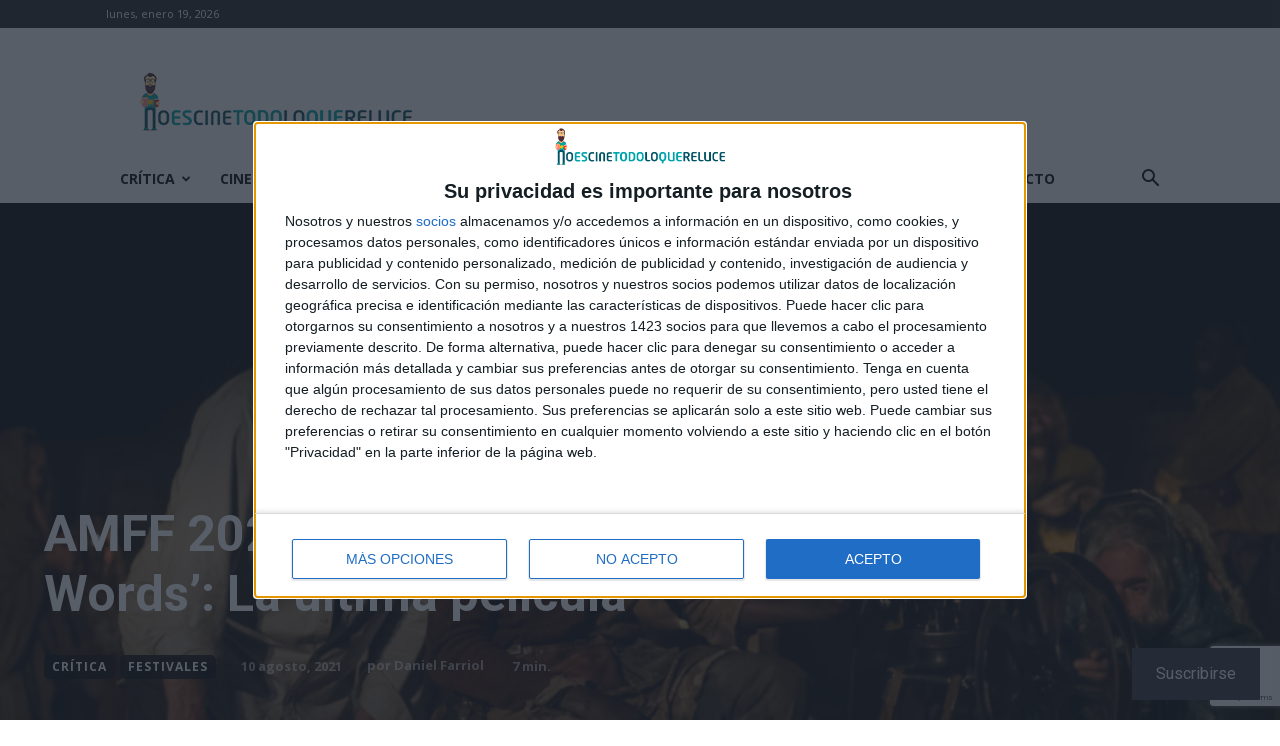

--- FILE ---
content_type: text/html; charset=utf-8
request_url: https://www.google.com/recaptcha/api2/anchor?ar=1&k=6LfXwoEUAAAAAHLlbOYKaXk4Kf_mJN7olD-RUwGK&co=aHR0cHM6Ly9ub2VzY2luZXRvZG9sb3F1ZXJlbHVjZS5jb206NDQz&hl=en&v=PoyoqOPhxBO7pBk68S4YbpHZ&size=invisible&anchor-ms=20000&execute-ms=30000&cb=xzse32q8n60e
body_size: 48851
content:
<!DOCTYPE HTML><html dir="ltr" lang="en"><head><meta http-equiv="Content-Type" content="text/html; charset=UTF-8">
<meta http-equiv="X-UA-Compatible" content="IE=edge">
<title>reCAPTCHA</title>
<style type="text/css">
/* cyrillic-ext */
@font-face {
  font-family: 'Roboto';
  font-style: normal;
  font-weight: 400;
  font-stretch: 100%;
  src: url(//fonts.gstatic.com/s/roboto/v48/KFO7CnqEu92Fr1ME7kSn66aGLdTylUAMa3GUBHMdazTgWw.woff2) format('woff2');
  unicode-range: U+0460-052F, U+1C80-1C8A, U+20B4, U+2DE0-2DFF, U+A640-A69F, U+FE2E-FE2F;
}
/* cyrillic */
@font-face {
  font-family: 'Roboto';
  font-style: normal;
  font-weight: 400;
  font-stretch: 100%;
  src: url(//fonts.gstatic.com/s/roboto/v48/KFO7CnqEu92Fr1ME7kSn66aGLdTylUAMa3iUBHMdazTgWw.woff2) format('woff2');
  unicode-range: U+0301, U+0400-045F, U+0490-0491, U+04B0-04B1, U+2116;
}
/* greek-ext */
@font-face {
  font-family: 'Roboto';
  font-style: normal;
  font-weight: 400;
  font-stretch: 100%;
  src: url(//fonts.gstatic.com/s/roboto/v48/KFO7CnqEu92Fr1ME7kSn66aGLdTylUAMa3CUBHMdazTgWw.woff2) format('woff2');
  unicode-range: U+1F00-1FFF;
}
/* greek */
@font-face {
  font-family: 'Roboto';
  font-style: normal;
  font-weight: 400;
  font-stretch: 100%;
  src: url(//fonts.gstatic.com/s/roboto/v48/KFO7CnqEu92Fr1ME7kSn66aGLdTylUAMa3-UBHMdazTgWw.woff2) format('woff2');
  unicode-range: U+0370-0377, U+037A-037F, U+0384-038A, U+038C, U+038E-03A1, U+03A3-03FF;
}
/* math */
@font-face {
  font-family: 'Roboto';
  font-style: normal;
  font-weight: 400;
  font-stretch: 100%;
  src: url(//fonts.gstatic.com/s/roboto/v48/KFO7CnqEu92Fr1ME7kSn66aGLdTylUAMawCUBHMdazTgWw.woff2) format('woff2');
  unicode-range: U+0302-0303, U+0305, U+0307-0308, U+0310, U+0312, U+0315, U+031A, U+0326-0327, U+032C, U+032F-0330, U+0332-0333, U+0338, U+033A, U+0346, U+034D, U+0391-03A1, U+03A3-03A9, U+03B1-03C9, U+03D1, U+03D5-03D6, U+03F0-03F1, U+03F4-03F5, U+2016-2017, U+2034-2038, U+203C, U+2040, U+2043, U+2047, U+2050, U+2057, U+205F, U+2070-2071, U+2074-208E, U+2090-209C, U+20D0-20DC, U+20E1, U+20E5-20EF, U+2100-2112, U+2114-2115, U+2117-2121, U+2123-214F, U+2190, U+2192, U+2194-21AE, U+21B0-21E5, U+21F1-21F2, U+21F4-2211, U+2213-2214, U+2216-22FF, U+2308-230B, U+2310, U+2319, U+231C-2321, U+2336-237A, U+237C, U+2395, U+239B-23B7, U+23D0, U+23DC-23E1, U+2474-2475, U+25AF, U+25B3, U+25B7, U+25BD, U+25C1, U+25CA, U+25CC, U+25FB, U+266D-266F, U+27C0-27FF, U+2900-2AFF, U+2B0E-2B11, U+2B30-2B4C, U+2BFE, U+3030, U+FF5B, U+FF5D, U+1D400-1D7FF, U+1EE00-1EEFF;
}
/* symbols */
@font-face {
  font-family: 'Roboto';
  font-style: normal;
  font-weight: 400;
  font-stretch: 100%;
  src: url(//fonts.gstatic.com/s/roboto/v48/KFO7CnqEu92Fr1ME7kSn66aGLdTylUAMaxKUBHMdazTgWw.woff2) format('woff2');
  unicode-range: U+0001-000C, U+000E-001F, U+007F-009F, U+20DD-20E0, U+20E2-20E4, U+2150-218F, U+2190, U+2192, U+2194-2199, U+21AF, U+21E6-21F0, U+21F3, U+2218-2219, U+2299, U+22C4-22C6, U+2300-243F, U+2440-244A, U+2460-24FF, U+25A0-27BF, U+2800-28FF, U+2921-2922, U+2981, U+29BF, U+29EB, U+2B00-2BFF, U+4DC0-4DFF, U+FFF9-FFFB, U+10140-1018E, U+10190-1019C, U+101A0, U+101D0-101FD, U+102E0-102FB, U+10E60-10E7E, U+1D2C0-1D2D3, U+1D2E0-1D37F, U+1F000-1F0FF, U+1F100-1F1AD, U+1F1E6-1F1FF, U+1F30D-1F30F, U+1F315, U+1F31C, U+1F31E, U+1F320-1F32C, U+1F336, U+1F378, U+1F37D, U+1F382, U+1F393-1F39F, U+1F3A7-1F3A8, U+1F3AC-1F3AF, U+1F3C2, U+1F3C4-1F3C6, U+1F3CA-1F3CE, U+1F3D4-1F3E0, U+1F3ED, U+1F3F1-1F3F3, U+1F3F5-1F3F7, U+1F408, U+1F415, U+1F41F, U+1F426, U+1F43F, U+1F441-1F442, U+1F444, U+1F446-1F449, U+1F44C-1F44E, U+1F453, U+1F46A, U+1F47D, U+1F4A3, U+1F4B0, U+1F4B3, U+1F4B9, U+1F4BB, U+1F4BF, U+1F4C8-1F4CB, U+1F4D6, U+1F4DA, U+1F4DF, U+1F4E3-1F4E6, U+1F4EA-1F4ED, U+1F4F7, U+1F4F9-1F4FB, U+1F4FD-1F4FE, U+1F503, U+1F507-1F50B, U+1F50D, U+1F512-1F513, U+1F53E-1F54A, U+1F54F-1F5FA, U+1F610, U+1F650-1F67F, U+1F687, U+1F68D, U+1F691, U+1F694, U+1F698, U+1F6AD, U+1F6B2, U+1F6B9-1F6BA, U+1F6BC, U+1F6C6-1F6CF, U+1F6D3-1F6D7, U+1F6E0-1F6EA, U+1F6F0-1F6F3, U+1F6F7-1F6FC, U+1F700-1F7FF, U+1F800-1F80B, U+1F810-1F847, U+1F850-1F859, U+1F860-1F887, U+1F890-1F8AD, U+1F8B0-1F8BB, U+1F8C0-1F8C1, U+1F900-1F90B, U+1F93B, U+1F946, U+1F984, U+1F996, U+1F9E9, U+1FA00-1FA6F, U+1FA70-1FA7C, U+1FA80-1FA89, U+1FA8F-1FAC6, U+1FACE-1FADC, U+1FADF-1FAE9, U+1FAF0-1FAF8, U+1FB00-1FBFF;
}
/* vietnamese */
@font-face {
  font-family: 'Roboto';
  font-style: normal;
  font-weight: 400;
  font-stretch: 100%;
  src: url(//fonts.gstatic.com/s/roboto/v48/KFO7CnqEu92Fr1ME7kSn66aGLdTylUAMa3OUBHMdazTgWw.woff2) format('woff2');
  unicode-range: U+0102-0103, U+0110-0111, U+0128-0129, U+0168-0169, U+01A0-01A1, U+01AF-01B0, U+0300-0301, U+0303-0304, U+0308-0309, U+0323, U+0329, U+1EA0-1EF9, U+20AB;
}
/* latin-ext */
@font-face {
  font-family: 'Roboto';
  font-style: normal;
  font-weight: 400;
  font-stretch: 100%;
  src: url(//fonts.gstatic.com/s/roboto/v48/KFO7CnqEu92Fr1ME7kSn66aGLdTylUAMa3KUBHMdazTgWw.woff2) format('woff2');
  unicode-range: U+0100-02BA, U+02BD-02C5, U+02C7-02CC, U+02CE-02D7, U+02DD-02FF, U+0304, U+0308, U+0329, U+1D00-1DBF, U+1E00-1E9F, U+1EF2-1EFF, U+2020, U+20A0-20AB, U+20AD-20C0, U+2113, U+2C60-2C7F, U+A720-A7FF;
}
/* latin */
@font-face {
  font-family: 'Roboto';
  font-style: normal;
  font-weight: 400;
  font-stretch: 100%;
  src: url(//fonts.gstatic.com/s/roboto/v48/KFO7CnqEu92Fr1ME7kSn66aGLdTylUAMa3yUBHMdazQ.woff2) format('woff2');
  unicode-range: U+0000-00FF, U+0131, U+0152-0153, U+02BB-02BC, U+02C6, U+02DA, U+02DC, U+0304, U+0308, U+0329, U+2000-206F, U+20AC, U+2122, U+2191, U+2193, U+2212, U+2215, U+FEFF, U+FFFD;
}
/* cyrillic-ext */
@font-face {
  font-family: 'Roboto';
  font-style: normal;
  font-weight: 500;
  font-stretch: 100%;
  src: url(//fonts.gstatic.com/s/roboto/v48/KFO7CnqEu92Fr1ME7kSn66aGLdTylUAMa3GUBHMdazTgWw.woff2) format('woff2');
  unicode-range: U+0460-052F, U+1C80-1C8A, U+20B4, U+2DE0-2DFF, U+A640-A69F, U+FE2E-FE2F;
}
/* cyrillic */
@font-face {
  font-family: 'Roboto';
  font-style: normal;
  font-weight: 500;
  font-stretch: 100%;
  src: url(//fonts.gstatic.com/s/roboto/v48/KFO7CnqEu92Fr1ME7kSn66aGLdTylUAMa3iUBHMdazTgWw.woff2) format('woff2');
  unicode-range: U+0301, U+0400-045F, U+0490-0491, U+04B0-04B1, U+2116;
}
/* greek-ext */
@font-face {
  font-family: 'Roboto';
  font-style: normal;
  font-weight: 500;
  font-stretch: 100%;
  src: url(//fonts.gstatic.com/s/roboto/v48/KFO7CnqEu92Fr1ME7kSn66aGLdTylUAMa3CUBHMdazTgWw.woff2) format('woff2');
  unicode-range: U+1F00-1FFF;
}
/* greek */
@font-face {
  font-family: 'Roboto';
  font-style: normal;
  font-weight: 500;
  font-stretch: 100%;
  src: url(//fonts.gstatic.com/s/roboto/v48/KFO7CnqEu92Fr1ME7kSn66aGLdTylUAMa3-UBHMdazTgWw.woff2) format('woff2');
  unicode-range: U+0370-0377, U+037A-037F, U+0384-038A, U+038C, U+038E-03A1, U+03A3-03FF;
}
/* math */
@font-face {
  font-family: 'Roboto';
  font-style: normal;
  font-weight: 500;
  font-stretch: 100%;
  src: url(//fonts.gstatic.com/s/roboto/v48/KFO7CnqEu92Fr1ME7kSn66aGLdTylUAMawCUBHMdazTgWw.woff2) format('woff2');
  unicode-range: U+0302-0303, U+0305, U+0307-0308, U+0310, U+0312, U+0315, U+031A, U+0326-0327, U+032C, U+032F-0330, U+0332-0333, U+0338, U+033A, U+0346, U+034D, U+0391-03A1, U+03A3-03A9, U+03B1-03C9, U+03D1, U+03D5-03D6, U+03F0-03F1, U+03F4-03F5, U+2016-2017, U+2034-2038, U+203C, U+2040, U+2043, U+2047, U+2050, U+2057, U+205F, U+2070-2071, U+2074-208E, U+2090-209C, U+20D0-20DC, U+20E1, U+20E5-20EF, U+2100-2112, U+2114-2115, U+2117-2121, U+2123-214F, U+2190, U+2192, U+2194-21AE, U+21B0-21E5, U+21F1-21F2, U+21F4-2211, U+2213-2214, U+2216-22FF, U+2308-230B, U+2310, U+2319, U+231C-2321, U+2336-237A, U+237C, U+2395, U+239B-23B7, U+23D0, U+23DC-23E1, U+2474-2475, U+25AF, U+25B3, U+25B7, U+25BD, U+25C1, U+25CA, U+25CC, U+25FB, U+266D-266F, U+27C0-27FF, U+2900-2AFF, U+2B0E-2B11, U+2B30-2B4C, U+2BFE, U+3030, U+FF5B, U+FF5D, U+1D400-1D7FF, U+1EE00-1EEFF;
}
/* symbols */
@font-face {
  font-family: 'Roboto';
  font-style: normal;
  font-weight: 500;
  font-stretch: 100%;
  src: url(//fonts.gstatic.com/s/roboto/v48/KFO7CnqEu92Fr1ME7kSn66aGLdTylUAMaxKUBHMdazTgWw.woff2) format('woff2');
  unicode-range: U+0001-000C, U+000E-001F, U+007F-009F, U+20DD-20E0, U+20E2-20E4, U+2150-218F, U+2190, U+2192, U+2194-2199, U+21AF, U+21E6-21F0, U+21F3, U+2218-2219, U+2299, U+22C4-22C6, U+2300-243F, U+2440-244A, U+2460-24FF, U+25A0-27BF, U+2800-28FF, U+2921-2922, U+2981, U+29BF, U+29EB, U+2B00-2BFF, U+4DC0-4DFF, U+FFF9-FFFB, U+10140-1018E, U+10190-1019C, U+101A0, U+101D0-101FD, U+102E0-102FB, U+10E60-10E7E, U+1D2C0-1D2D3, U+1D2E0-1D37F, U+1F000-1F0FF, U+1F100-1F1AD, U+1F1E6-1F1FF, U+1F30D-1F30F, U+1F315, U+1F31C, U+1F31E, U+1F320-1F32C, U+1F336, U+1F378, U+1F37D, U+1F382, U+1F393-1F39F, U+1F3A7-1F3A8, U+1F3AC-1F3AF, U+1F3C2, U+1F3C4-1F3C6, U+1F3CA-1F3CE, U+1F3D4-1F3E0, U+1F3ED, U+1F3F1-1F3F3, U+1F3F5-1F3F7, U+1F408, U+1F415, U+1F41F, U+1F426, U+1F43F, U+1F441-1F442, U+1F444, U+1F446-1F449, U+1F44C-1F44E, U+1F453, U+1F46A, U+1F47D, U+1F4A3, U+1F4B0, U+1F4B3, U+1F4B9, U+1F4BB, U+1F4BF, U+1F4C8-1F4CB, U+1F4D6, U+1F4DA, U+1F4DF, U+1F4E3-1F4E6, U+1F4EA-1F4ED, U+1F4F7, U+1F4F9-1F4FB, U+1F4FD-1F4FE, U+1F503, U+1F507-1F50B, U+1F50D, U+1F512-1F513, U+1F53E-1F54A, U+1F54F-1F5FA, U+1F610, U+1F650-1F67F, U+1F687, U+1F68D, U+1F691, U+1F694, U+1F698, U+1F6AD, U+1F6B2, U+1F6B9-1F6BA, U+1F6BC, U+1F6C6-1F6CF, U+1F6D3-1F6D7, U+1F6E0-1F6EA, U+1F6F0-1F6F3, U+1F6F7-1F6FC, U+1F700-1F7FF, U+1F800-1F80B, U+1F810-1F847, U+1F850-1F859, U+1F860-1F887, U+1F890-1F8AD, U+1F8B0-1F8BB, U+1F8C0-1F8C1, U+1F900-1F90B, U+1F93B, U+1F946, U+1F984, U+1F996, U+1F9E9, U+1FA00-1FA6F, U+1FA70-1FA7C, U+1FA80-1FA89, U+1FA8F-1FAC6, U+1FACE-1FADC, U+1FADF-1FAE9, U+1FAF0-1FAF8, U+1FB00-1FBFF;
}
/* vietnamese */
@font-face {
  font-family: 'Roboto';
  font-style: normal;
  font-weight: 500;
  font-stretch: 100%;
  src: url(//fonts.gstatic.com/s/roboto/v48/KFO7CnqEu92Fr1ME7kSn66aGLdTylUAMa3OUBHMdazTgWw.woff2) format('woff2');
  unicode-range: U+0102-0103, U+0110-0111, U+0128-0129, U+0168-0169, U+01A0-01A1, U+01AF-01B0, U+0300-0301, U+0303-0304, U+0308-0309, U+0323, U+0329, U+1EA0-1EF9, U+20AB;
}
/* latin-ext */
@font-face {
  font-family: 'Roboto';
  font-style: normal;
  font-weight: 500;
  font-stretch: 100%;
  src: url(//fonts.gstatic.com/s/roboto/v48/KFO7CnqEu92Fr1ME7kSn66aGLdTylUAMa3KUBHMdazTgWw.woff2) format('woff2');
  unicode-range: U+0100-02BA, U+02BD-02C5, U+02C7-02CC, U+02CE-02D7, U+02DD-02FF, U+0304, U+0308, U+0329, U+1D00-1DBF, U+1E00-1E9F, U+1EF2-1EFF, U+2020, U+20A0-20AB, U+20AD-20C0, U+2113, U+2C60-2C7F, U+A720-A7FF;
}
/* latin */
@font-face {
  font-family: 'Roboto';
  font-style: normal;
  font-weight: 500;
  font-stretch: 100%;
  src: url(//fonts.gstatic.com/s/roboto/v48/KFO7CnqEu92Fr1ME7kSn66aGLdTylUAMa3yUBHMdazQ.woff2) format('woff2');
  unicode-range: U+0000-00FF, U+0131, U+0152-0153, U+02BB-02BC, U+02C6, U+02DA, U+02DC, U+0304, U+0308, U+0329, U+2000-206F, U+20AC, U+2122, U+2191, U+2193, U+2212, U+2215, U+FEFF, U+FFFD;
}
/* cyrillic-ext */
@font-face {
  font-family: 'Roboto';
  font-style: normal;
  font-weight: 900;
  font-stretch: 100%;
  src: url(//fonts.gstatic.com/s/roboto/v48/KFO7CnqEu92Fr1ME7kSn66aGLdTylUAMa3GUBHMdazTgWw.woff2) format('woff2');
  unicode-range: U+0460-052F, U+1C80-1C8A, U+20B4, U+2DE0-2DFF, U+A640-A69F, U+FE2E-FE2F;
}
/* cyrillic */
@font-face {
  font-family: 'Roboto';
  font-style: normal;
  font-weight: 900;
  font-stretch: 100%;
  src: url(//fonts.gstatic.com/s/roboto/v48/KFO7CnqEu92Fr1ME7kSn66aGLdTylUAMa3iUBHMdazTgWw.woff2) format('woff2');
  unicode-range: U+0301, U+0400-045F, U+0490-0491, U+04B0-04B1, U+2116;
}
/* greek-ext */
@font-face {
  font-family: 'Roboto';
  font-style: normal;
  font-weight: 900;
  font-stretch: 100%;
  src: url(//fonts.gstatic.com/s/roboto/v48/KFO7CnqEu92Fr1ME7kSn66aGLdTylUAMa3CUBHMdazTgWw.woff2) format('woff2');
  unicode-range: U+1F00-1FFF;
}
/* greek */
@font-face {
  font-family: 'Roboto';
  font-style: normal;
  font-weight: 900;
  font-stretch: 100%;
  src: url(//fonts.gstatic.com/s/roboto/v48/KFO7CnqEu92Fr1ME7kSn66aGLdTylUAMa3-UBHMdazTgWw.woff2) format('woff2');
  unicode-range: U+0370-0377, U+037A-037F, U+0384-038A, U+038C, U+038E-03A1, U+03A3-03FF;
}
/* math */
@font-face {
  font-family: 'Roboto';
  font-style: normal;
  font-weight: 900;
  font-stretch: 100%;
  src: url(//fonts.gstatic.com/s/roboto/v48/KFO7CnqEu92Fr1ME7kSn66aGLdTylUAMawCUBHMdazTgWw.woff2) format('woff2');
  unicode-range: U+0302-0303, U+0305, U+0307-0308, U+0310, U+0312, U+0315, U+031A, U+0326-0327, U+032C, U+032F-0330, U+0332-0333, U+0338, U+033A, U+0346, U+034D, U+0391-03A1, U+03A3-03A9, U+03B1-03C9, U+03D1, U+03D5-03D6, U+03F0-03F1, U+03F4-03F5, U+2016-2017, U+2034-2038, U+203C, U+2040, U+2043, U+2047, U+2050, U+2057, U+205F, U+2070-2071, U+2074-208E, U+2090-209C, U+20D0-20DC, U+20E1, U+20E5-20EF, U+2100-2112, U+2114-2115, U+2117-2121, U+2123-214F, U+2190, U+2192, U+2194-21AE, U+21B0-21E5, U+21F1-21F2, U+21F4-2211, U+2213-2214, U+2216-22FF, U+2308-230B, U+2310, U+2319, U+231C-2321, U+2336-237A, U+237C, U+2395, U+239B-23B7, U+23D0, U+23DC-23E1, U+2474-2475, U+25AF, U+25B3, U+25B7, U+25BD, U+25C1, U+25CA, U+25CC, U+25FB, U+266D-266F, U+27C0-27FF, U+2900-2AFF, U+2B0E-2B11, U+2B30-2B4C, U+2BFE, U+3030, U+FF5B, U+FF5D, U+1D400-1D7FF, U+1EE00-1EEFF;
}
/* symbols */
@font-face {
  font-family: 'Roboto';
  font-style: normal;
  font-weight: 900;
  font-stretch: 100%;
  src: url(//fonts.gstatic.com/s/roboto/v48/KFO7CnqEu92Fr1ME7kSn66aGLdTylUAMaxKUBHMdazTgWw.woff2) format('woff2');
  unicode-range: U+0001-000C, U+000E-001F, U+007F-009F, U+20DD-20E0, U+20E2-20E4, U+2150-218F, U+2190, U+2192, U+2194-2199, U+21AF, U+21E6-21F0, U+21F3, U+2218-2219, U+2299, U+22C4-22C6, U+2300-243F, U+2440-244A, U+2460-24FF, U+25A0-27BF, U+2800-28FF, U+2921-2922, U+2981, U+29BF, U+29EB, U+2B00-2BFF, U+4DC0-4DFF, U+FFF9-FFFB, U+10140-1018E, U+10190-1019C, U+101A0, U+101D0-101FD, U+102E0-102FB, U+10E60-10E7E, U+1D2C0-1D2D3, U+1D2E0-1D37F, U+1F000-1F0FF, U+1F100-1F1AD, U+1F1E6-1F1FF, U+1F30D-1F30F, U+1F315, U+1F31C, U+1F31E, U+1F320-1F32C, U+1F336, U+1F378, U+1F37D, U+1F382, U+1F393-1F39F, U+1F3A7-1F3A8, U+1F3AC-1F3AF, U+1F3C2, U+1F3C4-1F3C6, U+1F3CA-1F3CE, U+1F3D4-1F3E0, U+1F3ED, U+1F3F1-1F3F3, U+1F3F5-1F3F7, U+1F408, U+1F415, U+1F41F, U+1F426, U+1F43F, U+1F441-1F442, U+1F444, U+1F446-1F449, U+1F44C-1F44E, U+1F453, U+1F46A, U+1F47D, U+1F4A3, U+1F4B0, U+1F4B3, U+1F4B9, U+1F4BB, U+1F4BF, U+1F4C8-1F4CB, U+1F4D6, U+1F4DA, U+1F4DF, U+1F4E3-1F4E6, U+1F4EA-1F4ED, U+1F4F7, U+1F4F9-1F4FB, U+1F4FD-1F4FE, U+1F503, U+1F507-1F50B, U+1F50D, U+1F512-1F513, U+1F53E-1F54A, U+1F54F-1F5FA, U+1F610, U+1F650-1F67F, U+1F687, U+1F68D, U+1F691, U+1F694, U+1F698, U+1F6AD, U+1F6B2, U+1F6B9-1F6BA, U+1F6BC, U+1F6C6-1F6CF, U+1F6D3-1F6D7, U+1F6E0-1F6EA, U+1F6F0-1F6F3, U+1F6F7-1F6FC, U+1F700-1F7FF, U+1F800-1F80B, U+1F810-1F847, U+1F850-1F859, U+1F860-1F887, U+1F890-1F8AD, U+1F8B0-1F8BB, U+1F8C0-1F8C1, U+1F900-1F90B, U+1F93B, U+1F946, U+1F984, U+1F996, U+1F9E9, U+1FA00-1FA6F, U+1FA70-1FA7C, U+1FA80-1FA89, U+1FA8F-1FAC6, U+1FACE-1FADC, U+1FADF-1FAE9, U+1FAF0-1FAF8, U+1FB00-1FBFF;
}
/* vietnamese */
@font-face {
  font-family: 'Roboto';
  font-style: normal;
  font-weight: 900;
  font-stretch: 100%;
  src: url(//fonts.gstatic.com/s/roboto/v48/KFO7CnqEu92Fr1ME7kSn66aGLdTylUAMa3OUBHMdazTgWw.woff2) format('woff2');
  unicode-range: U+0102-0103, U+0110-0111, U+0128-0129, U+0168-0169, U+01A0-01A1, U+01AF-01B0, U+0300-0301, U+0303-0304, U+0308-0309, U+0323, U+0329, U+1EA0-1EF9, U+20AB;
}
/* latin-ext */
@font-face {
  font-family: 'Roboto';
  font-style: normal;
  font-weight: 900;
  font-stretch: 100%;
  src: url(//fonts.gstatic.com/s/roboto/v48/KFO7CnqEu92Fr1ME7kSn66aGLdTylUAMa3KUBHMdazTgWw.woff2) format('woff2');
  unicode-range: U+0100-02BA, U+02BD-02C5, U+02C7-02CC, U+02CE-02D7, U+02DD-02FF, U+0304, U+0308, U+0329, U+1D00-1DBF, U+1E00-1E9F, U+1EF2-1EFF, U+2020, U+20A0-20AB, U+20AD-20C0, U+2113, U+2C60-2C7F, U+A720-A7FF;
}
/* latin */
@font-face {
  font-family: 'Roboto';
  font-style: normal;
  font-weight: 900;
  font-stretch: 100%;
  src: url(//fonts.gstatic.com/s/roboto/v48/KFO7CnqEu92Fr1ME7kSn66aGLdTylUAMa3yUBHMdazQ.woff2) format('woff2');
  unicode-range: U+0000-00FF, U+0131, U+0152-0153, U+02BB-02BC, U+02C6, U+02DA, U+02DC, U+0304, U+0308, U+0329, U+2000-206F, U+20AC, U+2122, U+2191, U+2193, U+2212, U+2215, U+FEFF, U+FFFD;
}

</style>
<link rel="stylesheet" type="text/css" href="https://www.gstatic.com/recaptcha/releases/PoyoqOPhxBO7pBk68S4YbpHZ/styles__ltr.css">
<script nonce="cNzffxovJ4i1TDnmdW9aGw" type="text/javascript">window['__recaptcha_api'] = 'https://www.google.com/recaptcha/api2/';</script>
<script type="text/javascript" src="https://www.gstatic.com/recaptcha/releases/PoyoqOPhxBO7pBk68S4YbpHZ/recaptcha__en.js" nonce="cNzffxovJ4i1TDnmdW9aGw">
      
    </script></head>
<body><div id="rc-anchor-alert" class="rc-anchor-alert"></div>
<input type="hidden" id="recaptcha-token" value="[base64]">
<script type="text/javascript" nonce="cNzffxovJ4i1TDnmdW9aGw">
      recaptcha.anchor.Main.init("[\x22ainput\x22,[\x22bgdata\x22,\x22\x22,\[base64]/[base64]/[base64]/KE4oMTI0LHYsdi5HKSxMWihsLHYpKTpOKDEyNCx2LGwpLFYpLHYpLFQpKSxGKDE3MSx2KX0scjc9ZnVuY3Rpb24obCl7cmV0dXJuIGx9LEM9ZnVuY3Rpb24obCxWLHYpe04odixsLFYpLFZbYWtdPTI3OTZ9LG49ZnVuY3Rpb24obCxWKXtWLlg9KChWLlg/[base64]/[base64]/[base64]/[base64]/[base64]/[base64]/[base64]/[base64]/[base64]/[base64]/[base64]\\u003d\x22,\[base64]\\u003d\x22,\x22w7orw6EhesKUw406NXzDrCNawoYHw7rCvMOYJRs+eMOVHwPDpWzCnQtOFTsVwp5nworCvCzDvCDDpEptwofCvWPDg2JMwr8VwpPCmTnDjMK0w5U5FEYlC8KCw5/ClcOyw7bDhsOlwqXCpm8oTsO6w6pcw6fDscK6Iktiwq3Ds2Q9a8KVw7zCp8OILMOFwrA9I8OTEsKnZlNDw4QKEsOsw5TDiiPCusOATRATYAQxw6/CkyhXwrLDvxRGQ8K0wo9+VsOFw7fDoknDm8OhwqvDqlxDAjbDp8KzNUHDhVBzOTfDosOCwpPDj8OXwr3CuD3Cr8KwNhHCn8KRwooaw5DDgn5nw6Y6AcKrQ8KXwqzDrsKcQl1rw47DiRYcSAZibcKmw5RTY8ORwq3CmVrDpC9secOpIgfCscOOwpTDtsK/woTDnVtUSjwyTRZDBsK2w5ZJXHDDqcKkHcKJWxDCkx7CmjrCl8Oww4vCjjfDu8K9wofCsMOuLsOZI8OkC3XCt24bfcKmw4DDgsKswoHDiMKKw4Vtwq1Vw47DlcKxfsKuwo/Ck3HCnsKYd1jDjcOkwrIkKB7CrMKvFsOrD8KUw5fCv8KvXD/Cv17Cg8KRw4krwpx5w4t0TUU7LBViwoTCnCHDjhtqQzRQw4QLbxAtO8OZJ3Ntw5I0HgUWwrYhUsKPbsKKTjvDlm/DtsK3w73DuXzCr8OzMx84A2nCtsKTw67DosKYU8OXL8Opw4TCt0vDnMKKHEXCg8KyH8O9wofDjMONTDLCoDXDs3bDnMOCUcONaMOPVcOMwrM1G8ORwrHCncO/[base64]/[base64]/DmS7CrxtIL8OdB8KqWlvDoADDqhgsB8KUwrXCksKsw4YLZMOrKsKWwpDCnsKPBXTDnMOGwrwYwr1hw77CmcODVWDCscK7B8OSw4TCssKCwqQKwpcUKy3DssK+fXrCqBnCtXhxXF5cS8O3w6zCnHl/AGPDicKeI8O/EsOtSx0eRXgDOBXDkWTDrMKMw77CqMK9wpBVw53DtxXCmzHCvU7Cj8KSw6zCnMOQwpQcwrJ5BhVfSmQPw6TDu2rDlRfCpxjCk8K2OgVMeBBIwoIkw7EQZMK0w65IVmTCo8KUw6HCl8K2ccOweMKCw4rCu8Kfwp/DsGDCn8OawoDDosKGM14Awo7ChMOYwonDpwdlw5rDtsKdw7DCoAMkw4MGAcKzcBTCmsKVw6dzW8OvK3LDs3FQfB18fMK8w4V0GzvDvznCtg5WEmt4RWnDjsOFwqnCv1vCiwgAQClEwok/OHwDwp3CjsK/[base64]/ChjbDjDLCnMOwwq3CtsKtWMOewrPClMOfaiTCi2fDvQvDosO0woJjwozDkCoSw6RqwrICCcKgw4/CoQnDmcOWNcOZNmFBScKpRlbClMKKTjMtN8OCJcKXw6EbwpfCgR4/L8KdwpFpTQHDq8O8w5bDksKmw6d1w6bDgB8FXcOpwo5LUzTCrMK3GsKIwrzDgsK9bMOPacK8wqxERjY7wojDnAMIU8K+wq/CsyARZcKxwq9Nwq8IH3YywrFqIBsqwrtnwqwlUTpPwrHDrMO4wo84wrY2BQbDuMOVYAjDmMKsJ8OdwofDvgcwU8KGwoNfwocYw6hbwpMZCEzDiDrDocKrKsO+w647WsKMwobCpMO2wr4PwqAkcxI/[base64]/CnMKQDk7CmBLDpTnCqgdqIMKfBE/DkD5gw6Vow6lAwqfDg0wowqhSwoHDhcKLw6plwo3Dh8KmOA9cH8K3acOPEMKmwovCv3/CnRDCswo/wo7DvWLDtkM3TMKjw4PCkcKOw4jCosO/[base64]/[base64]/[base64]/Dl8KtwolUEXNkFcK9ZMKZwp8bKcOLO8KXNcO1w4zCq1fCiGnDvsKZwrrCh8KIwqR9Z8OTwp3DkkIiJzfCgAMGw5AfwrAMworCpnvCqMO1w6PDvnZVwqrCocOKIy/Ct8Oew5Nfw6nCiztvw6ViwpMFwqlow5DDg8OvS8OpwqI8wpZXBsKvPMOWUBvCmVLCncKtKcO4X8K7wplgwq53BcK+wqQFwphMwo8FWcKuwqzCmsKjaQgaw7sxw7/Ds8OkbMKIwqLDjMKyw4QawovDq8Kow5zDoMOyEDhAwqp0w61dLTh5w4hND8O4OsKVwqR/wpBFwrPCu8Kzwq4gNsKywoLCssKIJxzCrsKRbGsTw60aMxzClcOsCcOuw7PCpcKlw6HDmzUow5/CmMKGwqgbwrvCmDXCgMOKwrrCncKGwo8+PSTCoypIKcOTVsOtK8OROsO1HcOuw7xeUy7Co8KkL8KFWDczUsKpw409w5jCi8KwwpIVw5HDuMOFw7DDkU1wfTNLU2xAAjPDkcOIw5vCsMKuMCxUUjTCjsKYemFdw7kJaWpdw6d8TRluAsK/w7jChDc7VsO4SMOaIMOlw7ZwwrDDuxE+wpjDoMO8V8OVK8K/OcK8wrcEHGPCv3vCosOkeMOdNljDnVNxdxNdw4lzw5rDqMOkwrhkccOWwp5Fw7HCoitwwo/[base64]/CpVAEwpJtT8KJOcKTBVzDqcKnwq0Zw6xIck3CoWHDucKnMzFOGiQFKVXCh8Oawo03worCk8KTwoQNICk2bHY8ecK/L8Ohw4QzVcKNw70KwoZXw6LDoSrDpw/[base64]/ChsKMSxpLwq9PwrbCinHDmsKmw7PCocOkwrjDjsOxwp9/[base64]/[base64]/CpWYOHXfDiMKeScOffsOJw6Q+E8ONTRfCsmMowr/CuiXDk2U+wqExw7RWX10cUBrDqBbDrMOuMsO4YBjDo8Khw6tjWzlXw53Cg8KPQDnDqRZ9w5DDm8K5w4jCrsKtWsKlRWlBVAZhwppdwrJMw44rwpbCjmzDp3TDjgh3wp7DilE5w6Z5bU9Ew4LCmijDrsOBDDZYBEjDlV7DrcKrNgjCkMO/w4NTNhwdw60+VsKmCcK0wo1LwrUyRMOzdMKHwrBawr/Ch2vCncKswqYRU8Ktw54BYmPCiTZBHsOdTcOYLsOwU8K1T0HDqCTClXbDkHjDsBbDpMOlwrJvwoFKwoXDg8K3wrrDll9BwpcjXcKnw5/DpMKVwqnDmDcnb8OdXsKww79pOAXDv8KbwqodSsOPWsOxERbDk8Kbw5M7JRVqUBHCmS3DvMKxMx3DoX1bw43CjGTDlh/DkMOrD2DDo2zCg8O4SG0ywog7w4M3fsOQRHNIw73CtVvDgMKBO3/[base64]/w4bDlcODMMOow6s5wqTDhV/DoQHDhUHCrnhGd8OwUljDoiE0wonDmX4mw616wp5vaU7DqMO3FMODdsKAVMOOU8KKbsO8TS5PLcKhVMOxSWFlw57CvyDCtl3CrTnCqW7DkWBmw6UaDcOhVGMjwoHDuQBRIWjCi1MSwobDlWHDjMKaw6zCixgSw63Cj1sJwp/[base64]/DjsKUIRcOa8OswpLCjkTCksO8B2FZwprDocKsJ8OGEFbCrMO2wrzCg8Kvw5vCuHlDw5UlVjZlwph7WmxpBUfDq8K2B2fCoRTCnW/DgsKYHknCsMO9Ay7DhCzCmF16f8OVw7DCrTPCplg3D2LDg2/Dr8OGwpcjH24qZMOKUsKrw5XCtsOFBSrDnQbDt8OVNsKawrLDkcKeYkjDjGLDjS8swqHCt8OUIsOwcRJbYGzCncKKP8OQCcK9CXrDsMKudcK1ex/CqnzDocOpQ8K2woJLw5DCjsOLwrrCsQk2FCrDg0M2w67CrcKkWcOkw5fDqQ3DpsKYwp7Dt8O6AhvCs8KVAH0bwopqKEXDoMOrw4nDhsKIBHNDwr8Vw5fDvgINwpgIKULCtTI6w4fDgmLChC/DrsKoRmLDucO0wo7Dq8Kyw6QFaigzw48EOsOxY8KHHEHCo8OiwojCqcO7DsO3wrgmIMKewqPCpMKpw5JMI8Kyc8KhYiDCo8O4wp8hwrhTwoPDoVzCmsOawrLCnAnDpcK0wqzDusKAD8OCQU9Vw7rCgwoDVcKOwp/Cl8Knw4HChMK8fMKvw7HDm8KACcOBw7LDhcKiwqXCvXQHWGsFw4nDoT/CvHZzwrVaaGtCw609NcKAwrZ0w5LDqsK2CMO7KGBfPXvCusORNiFAVcKtwq5qJMOew7PCiVcnVcKKIsOVw57DtBbDocONw7pPA8Ojw7TDqQtLwqDCncOEwp8MIQtXJcOeUgLCsGo9w7wEw6LCuGrCoiTDusK6w6kwwqrDtEDDmMKXw4PCvhjDmsORT8Kpw4kXdS/[base64]/w7kaccKKScOFMWsJw53CrMO2SgHCr8Kxw6M4QXfCpMOLw4ggw5Y1J8O5K8KqPDTDlmtaO8Kkw7vDqg4mWMOSEsOjwrA+TMO2w6M5GHYJwrYwEEPClsOZw5liZgDDg21kPwvCox4iEMOQwqPCvQIdw6/[base64]/[base64]/[base64]/CtwPDg1zCuMOGw4BxWBZZwqbCtcKYcMOWOMKMw4nCtsKdTF9Sc3HCjHLCqsOiWMKfWMOyKErCrcO4UsOlXcOaOcKhw67CkBXCvlZXN8O/wqfCkwHDlS8JwrDCuMOpw7DClMKXKVnCgcKTwqAgw4XCrMORw57DlF/DusOEwrnDph/Cu8Kuw77DvGjDpMKwbQ7DtsKbwo/DqyXDkwvDsQ4Qw6p6I8OhXMO2wqXCqELCkcO1w5V2W8KkwpDCnMK+bUoewqrDmi7CtsKFwoBZwpIfGcK5FMKhHMO7byEHwqhEE8KgwoPCpELCvDhFwrPCrsKvN8ORw60EYsKodBI0wqZUwpphP8KxA8KNJcOfeG1+wo/CucOsOW5MYld0J2BFNVXDhGJfVsOTT8OuwprDs8KARztsRMO4HwkITsK/w4vDgBxMwoF3e0rCvE14S3HDnsONw4zDo8K/MAnCgm15ZxjCmybDvMKGP0nCjkghwqXCiMK7w4jCvT7Dtkw2wp/[base64]/b8KBw40rwrbDksKpImbCpFVmw7dHwpvDnH8Jwp5Hwp9LNlvDvAJ4AGB5w5XCn8OjTsKjPXXDucOFwoRFwpvDgsOKAcKlwq5ew5YnIHY0wo4MHxbCmGjCiz3DkS/DmmTCmRd9w5jChGLDr8Olw7DDoS3DtsOGMR57wqJvw5Y5wpPDhsOGai1Bwr4WwoNAUMKZWsO0fsK3UXZgQ8K2KBfDnsOXRcKsXx9dwrHCnMOxw4vDjsKfHWcnw4cTOALDg0rDrMOeKcKfwobDoB/DrMOhw5B+w583wqxDwrpKw7bDkgl6w7NFQhZBwrLDocKLw4bCvcK7wr7DncKfw5AAXFAsScKow5wXcxQqHCJ+GlTDksOowqVBC8KTw6Mea8K8f2TClwLDl8KLwr3DpXIGw6PCsSUDH8KKw63ClwcQQcOAdEPDlcKQw7LDosK/HsO/QMOrwpHCvyHDrAJCFizDpMKlKcKtwr/[base64]/ClynCpMONBUZUw5V9w6fCpMObw6tIPAbDtMKbQ3UkCns9csOpw7FWw7l6IiAHw5lMwo3Ds8OTw5/DksKBwpR6c8Ktw7Jzw5fDvsO2wrlzHsOdZizDhcOwwqxGLsK/wrTChMOCLcKew6Bvwqh2w5NwwobDp8K5w6Vgw6zCu3/[base64]/[base64]/Co8KJwo/DpiVDw64AQm/DscO2wpkwCyMcJWE6TGXDvMOXWAQTWB8VZMKCO8KWO8OobxHCssK+PVXDksOSFcKNw4zCpz1/NGAHwpgHGsObwr7Clm5USMKmKzXCncOQwrMEw6gBNcOVJU7DplzCpnArwqcPw4jDoMKOw6nCh2YDDlJ3UsOiAcOkYcOJwrrDmmNgwpnCh8O9VTInZ8OcHMOGwr/DlcOkbwDDgcK+wocOw7w/VS7CtMKOYCLCr2xOw6DCucKgasK+wrXCk11Dw63DjsKbHcOcLcOZwpUuK2LCuA0eQX1swoLCmBEbI8K+w4zCpTnDicOqwrM0ChrCm2DCnsKmwqRwE1Iswog4bF3CqA7CqMOebSVawqTDhQ8/RVgcUWAYQEPDryNzw5Q/[base64]/DjsOoNyPDj8O0w43DvsKFAA0TwoHCjmfCvlAaw68vX8Kpw597wpdVUsODw4/ChlXClFsGw5rCtsKhLQTDs8ODw7MzOsOwEhLDmWzDlMKjw7nDsibDmcKjBQrCmGbDqUkxUMKYw45Ww6omwqtowo59wrV9U3ZAKGRhTcK4w4rDrMK7XVTCnm7DlsO+w6E2w6LDlMOpL0LCj0AMIMKaO8OjDinDlAY0MsODLhrClWfDg1MjwoZ4Jk/[base64]/OFleAHrCp8O6M8ODPQnDscO4NB7CqC/CkB4/w6jDoEcMacOmwofDgGEPHRETw7nDt8OUQAsyPcOXHsKwwp/CnHTDu8OAK8Ogw6Fiw6TCisK0w5zDuX3Dp1DDosOMw57CuhLCh2vCtMKIw6Emw4BJwrdCWz8Cw4vDu8Ktw7sawrLDs8KMZMOnwrVvBMO8w5wzPnLClUFjw5Fmw40hw7Iewr7CpMOTe03Ds2/[base64]/DunIhIMOkJk1rw5LDlcORXl/[base64]/U251wq0Gw4HCpWpSNgzCqSTChcKJw5cafsOrwoU5w7Iaw43DhMKoBEp0wrXCn1cWTMKKOMKbM8OywrjDn2wffMKewozCt8OXOlwhw7nDncKPw4ZNU8OJwpLCuxEJR0PDiS7Cs8Ovw7w7w6/DgsK/w7HCgD3DtkTDplPDmsO3w7RpwrtqB8K3wrRUFwYdLsOjPjZ9esKiwoBqwq/CuR7DkXHDinDDjMKqwrbDvmTDtMK/wonDk2LCs8Kuw5/CnwMpw48qw7pmw4gQWmkLHMKrw4gtwqHDksK6wr/DscKLSR/CpcKOSw4eZMKxTMO6XsKMw5heTsKxwpQVFi7DuMKLw7PCr25NwrnDvy3DihrDvh0/HUFzwoTCjVHCisKkXMOmwpUEUcKrM8OUwoXCgUV4UGkxAcKfw5YEwqZ4w65Ww4PDuUfCu8Ouw7cRw5DCml0Uw7wyS8OlYm/CmcK1w5vDpw3DpcKhwqLCsTx7woRFwoMQwrsow4MGKMKDJ0fDuBvCicOLJF3CqMKQwrzCvMOYOxQWw5bDrwFqZSHDj0PDgQggwqtqwojDiMKsDRxowqUmOsKgIRPDklZATsK7wrbDiwjCisKhwosvWg3CpH4uGHnCmwcwwoTCt0Zow7DCtcKua1DCt8OWwr/[base64]/CmBYWwp04McKTw4DDn8KTOcK1L1DCu8KKw57DgR1iUEoCwpElScKMNMKyYDLDl8Omw5LDkMOOJsO4IV87R0JGwonClTghw57Cs3XCgE1pwobCkMOXw7fDrTvDicODA08TDMKGw4XDhWd/worDlsOjw5DDlcK2FRHCjEpiAThHUi7Ds3fCsUvDsUU2wo4Qw6XDgcK9Rlw8w6nDrsO9w4IVaX/DuMK/XsOMSsKtMcK9wp1ZEkQ3w7oTw6vDjEXDoMOafsK0wrfCqcKUw4nDix1kS0Vsw5BbI8KOwrkkJifCpRDCocO3woXDucKSw7HCpMKUAVDDlMK6wovCsl/DpcOMACnCssOlwqrDhUnClREEwrYew4bDtMODQH5wdHjCisO5woLCp8KuX8OYD8O3bsKYY8KLCsOjaxvChA5jPMK3wqzDgsKJwrzCsXsGL8K9wrHDn8O3ZXokwpDDrcKeI3jCm1gdTgbDmiEASsOoZmPDrBBxWVvCj8KzYh/[base64]/w77DnsKzNE7DgGDCnVPDqsKEOsO5e0hkQURTwqvCmQldw4rDosOSf8OFw4DDslVMw6RZVcKTw7EHIBhQGwTCiVHCt2NvbMONw6hGTcOUw4QAZznCj0M3w5HDgsKuDcKfScK1LcO3wr7CqcKsw6dowrwVfsOtWBDDgmtEw77DrS3Dgi0OwoYhLcOswp1Awr/DucOAwoJnaSAkwofCqcOoTXrCqMKZYcKKwq8PwoM+UMOcMcOBPMOzw58oecONPzbCjl4sRUgVw6zDpmcLwr/[base64]/CicOSw77DukttwpsPw4TDtsOnw4ZqaljCsMKVZsOkw4Auw4rCm8KgRMK5AShFwqc8fwwbw7nCok/DkBDDkcKAw6wXdWDCs8OCdMO+wqF0ZF7Ds8K9YcKGw7fCmMKoVMKHCC5SYsOEMjofwr/CuMOTPsOpw70VEMK0BG0cS1BNwoFOe8KYwqXCkHTCjQvDp1FYw77Cu8Oyw7XCgcO0WcOaYD87wrJkw40WIsKYw5V4eiJkw7VuPXQAFsOqw5TCq8OzWcO9wpfDiijDgAfCsg7CuSJScMKqw5snwrQLw7QewqIYw7rDoCzDlwRUIgNOEw/Dm8OXY8OxZ13CocKyw7doARgED8OxwrcfCFwXwpM2N8KHw54fQCPCg3TCv8K9w59NbcKnM8OLwrrCgMObwrl9OcOYU8OJT8KDw788csOuBxsOS8KwdjzDk8O7wq9zGMO4IAzChMKIwprDj8Kjwrx6XkB6FTwZwo/CoVMkw685TmPDuTnDrsORKsKaw7rDgR9ZQFrCmFvDpGbDtsKNNMK2w73DgRzDp3LDtsOxRgMhbsOEe8K/[base64]/CrgIoGGZZPk1JYFA2XMKXT8KiwqYiMsOIKsOhFMK+AcOgNMOcOsK4a8OOw68LwrsoSMOyw51JYCUlMFZSPMKdXRFIMHF2wqTDucK/w45Aw6hMw5QswqsjMxVdaH/DhsK7w4sjXk7CicOgc8KMw4vDscOVGcKUbBnDlEfCjgMHwqrCncOUMhXDl8OHSsKxwp4wwrTDtCEmwqhUKXgBwq7DokDCusOEEMOTw5TDncOIwp/CrRPDmMODScO+wqI/[base64]/DhsOPCDLDg3TCp8ObBcOKw5Bcw48BBMOkwpvChcOICUHDqBw1Gy7DtDN0woUWwpnDtmknUV7CgF04B8KraGp0w4V/NSl8wp3DjcKqQG1BwqVYwqVVw7g0F8OxScOFw7zCusKawrjCjcKkw7kNwq/CsAJTwrfDjH7Cv8K3YUjCkU7DqsKWCcK3LXIRwpU2wpdZK0/DkBxEw5hPw75RIyg4fMODXsOOTsKYOcOFw45Tw4vCjcOiBVHCpwNgw5UWM8O5wpPDuFo/CGfDkiDDvGpCw5/CpzMiTcO5OjbCgkzCtypIPC7Dp8ORw596QMK7PsKBwoFxw6JJwoduVX0vwr3CkcK0wofCqDVgw4XDrRIVDQYhFsO3wq7DtW3CsztvwrvDujpUXEYGL8OfO0nCksKmwr/DlcKqTX/DhGNdScKRw5wtRXrDqMKqwqZ5e20WZcKow6PDvCXCtsO/wrE6UyPCtHxOw5VmwrJsLsOJDEzCq3rDncO0wqUPw4BWATPDucK3YXXDv8Oow4rClMKLTxBJXcKmwq/Djn8udhI8wo8cPG3DiC/CnSlCYMO/w54fw5/CjGrDth7CmznDjGzCvDnDqMKhdcK3eDw8w5IHPxR8w5U3w44kAcKDEjEsS3UUBDAkwrDCnTbDvATCn8KCw48Kwo0dw5/DrMKsw4Z0d8OuwoDDhMOlHwLCokfDpsKTwpgewqsow7gsFHjCjV9bwqM2XgXCvMObN8OYfEfCnk48PMOUwrJrVUNbFcOkw4vCnHo3wqPDucK9w7jDr8OmHANfQ8KSwpPCnMOeQg/CncOhw7XCtDrCuMO+wp3CgsK2wq5pKjbCsMK6ZcOkdhbDvsKawr/CpjEpwr/Do1AtwozCiywowonCkMKtwrZ6w5w4wqjDhMOYR8OJwqXDmBF2w7kEwrldw6jDl8Krwo4Mw45iVcK9MirCo2/[base64]/w7nDjMKtQsObw6PDp8OgwrgCw5XCssOZPHPDqzUswqXClMO0W0A+UcKZBhDDucKiwoUmwrfDssO2wrgtwpfDm1tTw6lMwpoxwrYUbBzCiGTCsGvCkW7CgcOgRmfCmmtBQsKqUzfCgMO1w4YxIQR9XW5ceMOkw6TCvcOgFk7DqHo/[base64]/CikMOIFnDt8KCb8OeWTLDo2RfNMKawo5cEQnCrjdow5RWwr3CtcO2wopaYmPChjrChicVw4zCkRgOwoTDqHRCwo7ClXRHw4nCjSQewrU0w5kHwq8ww5Nzw5wsIcKiwrnDskvCvcOKPsKKbcKrwp/CgBVnfS4uccKxw6HCrMOyHMKiwpd+wr40Cx8Vwq/[base64]/NMOfMjl6wpNeUklrwqPCrwnDmsODw5dWLsOCBMOiHMKiw4QABsKGw5DDosO/ecKzw6LCkMOqDnvDg8KHw7M8GWfCnhfDpBsgS8OyR3UGw5XCp2rCgsO8CHDCllpgwpNzwqvCv8KXwoDCkcKleQjCqEnDocKgwqrCmMOVRsOnw74awonCuMKmIGIoSyA+J8KJw6/CoUTDnEDCsyNvwogMwpjDlcO+VMKtXy3CrFQNacK9worCqWF1RGh9wrbClBJaw4ZOVj3DmyXCgGMvIMKKwovDr8KLw7wRIGfDu8OTwq7DlsOvEsO+QcONVsKfw6fDoFTCvzrDgsOZOMKsKB/CnypmMsO4w7EzWsOcwoQoJcKdw6F8wrlzMMOewq/CrsKDdjUDw4zDisKrRSnChGvDucKKVj3DhzNSEHV9w77DjXDDnybDrD4NXFrDphrCmF8RaW9ww5TCtcOyWGzDvxh/SxpAX8OCwovCsF8hw6Zzw70Ww5wrwo/CgsKJMA/DhMKfwoxowrXDhGUxw5BvMlMIT2jCpE/CvUJmw6oRW8ORRjR3w4fCm8Ovw5DDhzkHWcOCwqpxERA1wqjDp8KSw7LCmcKdw4DCm8OOwoLDoMKXbjAywqfCkmh9BCXDisO2LMObwoHDicOMw61pw7DCgsK5w6DCo8KTPDnCmgNXwozCjGjDth7DgMOYw5tJbsKxasOALHDCglRMw6HCjcK/wqdXw4PCjsKbwprDnmcoB8O2w6fCrcKWw5tDS8OGRC7CkcOsIH/DsMKyYsOlBB14B018w79jez8HEcO4SsK2wqXCpcOQw6hWRMKdf8OjICAJd8KXw6zDmgLDiUzCs3bDsH9uHsOWZ8OQw4MEwo4MwptQEy/[base64]/[base64]/DqiMPw4xgb8O/[base64]/DucK8w7PCrlAkwqx+w5pXOMO7w7zCtcOswpLCs8KIURhbwo3CksKILhXCk8OfwpI+w4bDnsOHw5ZiblfCi8KQPQjClcKJwrFmby1JwqB7AMOzw43CjsOvD0cpwqkBfsOJwq5wBgZTw7Z6THTDicK6QyHDm3E2XcOWwrrCtMOXw43DvMOlw4Ffw4/Dk8KUwo9XwpXDkcO8wpzCp8OBVRElw6TCksOnw5fDpQkRJikqw5fDpcO2QnPDjFHDgcOxbV/CgMObbsK6wqTDu8KVw6PClsKQw4dfwpw8wrV8w43DowrClG/Dt1TDlsKUw53Dkil1wrNYRMK9I8OMHMO1woLCksK8dsKnwo9YNnJhecKeKsOQw5xawqVPUcKQwpIjdAFyw5FZWMKHw7Maw5/DtAVDOx7Dt8OBwo7CvMOgKxHCnMOkwrcNwrwrw4h1FcOea0dyJMOga8KOK8OBLBLDrU4+w4nDvQQBw5RPwokkwqPCsnB7bsKlwrzDtAsjw6HDnh/Ci8K0GS7ChMOZbxsiQwZSJ8KlwqfDg0XCi8OQwozDok/Dj8OLWg3CgVNHwqs+wq1jw5nCisOPwp4OK8OWGkjCv2zCvU3CiEPDpWdvwpzDj8OMOnFNw7ENP8Oow4p0IMOub0AkRsKvEcKBGcONwpDCmFLCk1csVcOFOgrCr8KfwpbDp3BhwrRjGMO7PsOAw4/DuTVaw7TDj2pww6/CrsKYwo7DrcOlwr3CmnDDvClbw7HCkAHCosKFAGw3w6/DgsKtflDCh8KPw7gyKUTCvXLCtsKRw7HCng0nw7DCsiLCqsK2wowvwpAFw5PDnxIBO8K2w7bDllUOFsOPYMO1Aw3CgMKKcDTCg8Kzw7Q3wossFgTCisONwoYNcMOBwoYPZsOlS8OLL8KsKHV+w6sYw4JPw7nCjTjDrj/CpcKcwozCgcKmacKQwrDCowbDn8O/UcOESXI0FH8ROsKbw5zCmQwBw4zDmFnCtRDCiQRpwrHCscKcw6lmMXQgw5fCj1/Dl8OQDmkYw5BpOMK3w7gvwr9fw5/[base64]/DqjbCgH5YwpTDh8Kyw7vDh19awqhFUMKYCsOSwoR5bsKPPmsZw5vCnSjDosKYwpUUDMK7BQcqwpEQwpYmKQXDjg8ww5Now4pow53CvVPDvi9jw5nDliQjLHrClV9IwqvDgmbCoGPCpMKJRW0ew5LDnhPCky3DpMO3w6zChMODwqldwpVyMwTDgVsnw5DCpMKlKMK0wo/CmcO6wrIsOcKbPMO7wpYZw6cLWUQiTibCjcOAw4fDjFrCv3TDuhfDiWQ4A1cwTlzCg8KDUB8uw43DscO7wotzfcK0wqp5anfCqUNow7/CpsOjw4bCpm8xaz/[base64]/CoMO3aQsjw7oYwoLCoxPCgMO5d8OhRhzDo8Ojw5ttw5kBw4nDuHTDgVZWw74aJgzDuhUuOsOrwprDsQsfw57CtsOzG14ww4nCm8Olw6PDmMOlT1hwwrEMwpjChxcTbh/DsDPCu8OAwqjCnRRzHsKBG8OuwrfDiTHCllrCosKgDkwcw69MD2PDicOhcMOkw63Dj0LCvsKew4AJbX85w6/CrcO5wp89w7bDo0vCljLCnWE7w7XDs8Kqw5DDjMKWwrXCiHMXwrQNTsKgBlLCvCbDgEIgwoAKPCY5KMKpw45pE1YeaV/CoBrCssKtNsKDKELDvCZjw5kYwrfDgBBuw40baBfCmsKrwrZ2w7XCp8OZbUBDwqXDr8KFw5BNK8O5w61Nw5/Dp8KPwr0ow4MKw7TCr8O5SCvDtDbCpsOmYWdQwrJJNVrDhMKZMcKrw6c/w5sHw4PDvsKaw7Ngwq7CvcOkw4fCjkl0bxLCmMKywpfCtEskw7p8wrfDk3tZwq3CmXbDq8K6w6BRw7jDmMONwoU1UMOHMcO7wqnDgMKdwoBuSVAIw4l+w4vCoznCkDIYHjJRGy/CgcKRC8Omwr9RP8KUZcKkEG9RZ8Oncz4nwr4/w5A8TcOqZcO2wrnDuHPCoRVZEcK4wo7ClxsGfMK4UcOLd3saw77DlcOGSV/DksKvw7UQYhzDlMK0w5lrXcKhbAzCnlVZwpd+wrvDtsOZZcOdwofCiMKGwrHCkVxxw4TCkMKZGxDDocORw79WL8KfChctOcKOcMKow5vDk0QRJ8KMTMORw43CvD3CrcOJYsOhCS/[base64]/w7o1w4jCs8Ocw6sNwqvCqy8cwpLCvwHCvxbCv8KAwp0aw6LClMOBwr8jw6DDkMOCw77DisO0VsO9EGTDrhcKwoHCnsK7wrlswqTDn8OAw7I8FzXDoMOww7M/[base64]/w6LDkB/[base64]/KMORQ8KowrIIw6vCqcKnZVvDp8K9w7jDq3YAwpM8G8K0wqB2a3XDhMK2C0dbw5LDgVljw6vDhVbClTfClh3Cr3tRwqDDo8OfwrTCusODw7klTcO3YMOVZMK3LmXCtcKSOD18wqrDn2NiwqpBACkdJ3EKw7/CjsKawrjDo8Oqwr1Vw51IPTwwwp1HdhDCk8OTw5LDgsOOw5TDsh7DkHgow57CtsOxBMOGVw3DsUjDgRHCpcK/[base64]/[base64]/JlR8wrt4wrDDti1SwonDqsKINGzDosKiw6ZjNcKoK8Ogwr7DvcOTAsOoTCFVwrEPIMOMIMK7w5TDgSdwwoZwO2JHwqPCsMK0LcO/[base64]/w5bDrwdKJ8KCwoJ8wpAcwo3DvkLDo8OuD8KkR8KXB8ObwoUFwqg9cWk2MFhdwr0mw6U3w5ESRjrDjcKFX8Omw4hcwqXCi8KZw57Cs25gw7jCgMKbBMO6worChcKTW2jCiXDDmcKuwpnDksKuYsKRMQLCssK+wqLDvF/Ck8OTDzjChsK5SlgQwr46w4jDmU7DujXDssK2w4tEW3nDsV/Dg8KabsODCMOsTsOCPB/DiWFcw4JffcOZQB19IS9Gwo/CvMOGE2rDmMO+w47DusOxcQgTSjLDvsOMRsOBcHxZCFpRwoHCiTV6w7bDisOUGi4Yw5TCqMOpwohuw5ALw6fCvVllw44/EChmw7zDvcKhwqnCmXjDvTtEb8K3CMK9wpHDtMOLw5EpA1VTZQ0xfcOBYcKgGsO+LwfCp8KmacOlKMKzwr7DswTChBwTZlkiw7LDu8OTMyTCkcK6BmzCn8KRaT/DtibDnnPDty/DuMKGwp8lw4LCvWNgenHDp8KfWcOlwpQTVn/Dj8OnEj0bw5x5eAJHJ0crw7/ChMOOwrBswpjCv8OLMsOFIsKEdR7DkcKte8OYQ8Omw5UhYQHCrsOvRcOhCsKOwoB3Ig9cwr3Di0cNRcKPwqbCjcKrw4ksw4HCtWl7WBoUD8KbLMKaw4Y8wpFse8OobVZ6wqLCk3DDiG7CpMKkwrfDicKBwpIYwoRhD8Kmw5/ClsK4Ul7CtTFTwp/Du1NVw5YwS8OyecKyMlkewrp5XsK+wrHCrMO9MsOEKsKpwo1CagPCusK5PsK9csKBElIywqtow7opQMOSwprCgsO6wqNzJsKDcxwpw6A5w6zCplnDnMKcw6QywpHDtsK5LMK+HcKyTAx2wo5oKw7Dt8KYBFRtw5PCuMKXWsOXPhzCgV/CjxoxdsKGT8OtT8OPBcO3fMOUI8KIw43Cjx/Dgl3DmcKQQX7CvB3CmcK2Z8KpwrPDtsOHw7NCw4jCo20kNFzCk8Khw6HDsTbDlMKywr85BMOiAMOLZsKcw7V1w63Do2XDunjConHDpSPDoQnDpMOTwrJowr7CscO9wr0NwpZswrg/wrQgw5XDqcKHXzrDuQzCtgDCmMOsUcK4c8KmBMOaYsOuAcKfaDB9RCzDgMKiE8OYwrIOMBcLDcO0wq1BDsOqHcO8NMK/wrPDqMO6wpYiR8KWDSjCgy3DugvCgnnCpUVhwqIUW1QlT8K4wobDimHDvgIvw5HCpmXDv8O2acK3wpNrwqfDhcKjwqkfworCqMKjw7Rww6prwpTDuMOYw53CkR7DngvCmcOaKTnCnsKtKcO3wqPCknXDlMKgw6Jud8KEw4k6EcObV8KGwpAwA8KDw7bDmcOSBjfCkF/CoEEUwoEST3NKcR/DkVvCn8O1CQtJw5IOwrF2w7vDg8Kcw60BQsKow4Rvw74zwrHCog3Di2vCscK6w53Dl1TCpsOmwpbCo3zCvsOuFMOlD1/Dhj/CrVfCscOHD1pcwo7DmsO1w61yZiZowrbDmHLDtcKWfQTCmsOZw5PCuMKdwpXCn8Klwq9Jwr7CkV/ChAXCnlnDr8KKKgzDqMKnXMKpbsOtOk5Tw7DCuG/DuVQqw6zCjcOmwpt/L8KAMi01IMKOw4Y8wpvDg8OZOsKrRQ9mwrnDqT7DqUgbdyHDuMO8w409w7Bvw6zCp3fDqcOPWcOgwph8DsOzCsKbw5TDmGcBHMOzT0DCqCHCty4oYMOLw67DryUWK8KWwp8fdcOXRlLDo8KIBsKBE8OiK2LDuMO/CsOsB2U3ZnfDrMKrIMKAwpVSDXdjw70yWcK7w4PDqMOsZ8KHwrQAYWvCsRXCu0lldcKiI8O4wpbDniHDr8OXCMOaIiTCmMOnCx42SBrDmSfCmMOuwrbDsALDvx9Sw7wsIh58MwNgb8KSw7LDmD/CqGbDrcO2w4drwpguwqgoXcKJV8Kyw6tFCxA5QmrCp185ccKJwopZwrfDsMOXEMKRw5jCksOtwqPDj8O+KMKgw7dLCcO7wqvCnMOCwobCrsOpw68wJMKAUMOuwpfClsKdwowcwprDuMOqGTFmI0V9wrN5ZUQ/w45Dw6lbTVrCjMKNw4MxwpdTTmPCvsKBc1PCiEMpw6/CtMK5WTHCvSM2wqjDpsKdw4zCj8K/wqtdwq5rNHJSAcOcw73DhBTCsWMTRgvDvsK3dcO+wp7DgsKNw5vCpsKJw5PCjA5bwqEGAMKvUcOBw5jChDw2wqA6bMKHKcObwo3Dq8OUwoUCGMKIwo0eH8KLWDJ3w4/CgMOywonDry43f1ZvEcKzwoPDumVhw70XVcOVwqVtYcKgw7fDo2BGwqw1wpdQwoINwoDCrEHCrsK6LQbCp1nDpsORDmHCqcKxYz/Ct8OteXMHw5DCryfDuMOvUcKAbz/CvsKvw4vDrsKBwqTDkEAVN1ZeQcKgMHxZwqVPV8OqwrtdEFhkw6HCpzMDCRV0w67DrsO/GsKsw4lowoBtw48Sw6HDh2xGehZvOx1MLFHDu8OzTyUQG37DonPDmDrDg8OVOwNPOUgfZMKYw5/Dv1hVZTM8w5HCjsK+EcOvw5goY8O5MXYyJHfChMKCEBDCoT98VcKIw6TCh8KwMsKzCcOrASLDtsOUwrvDuSfDlkZzTcOnwofDlcOIw6JtwpkCwp/[base64]/e3Y4FSpPw63CnVLCnQElAQ/[base64]/CtsKvwqHDjVQ1wrzDisO8THIzw60YbsKaXcKxaAvCtcKiw78tDk/Dq8OZE8KFwo4kwr/DtATCmzjDlxtXw5ocwqfCi8OLwpEXcXzDlsOAwpDDgDldw5/DiMKLK8KXw4HDmTLDicOHwpPCo8KIwqXDgsOfw7HDowzDlcOXw4dBZm1twpvDpMO5w47DsFYLIyLDuGBGW8OkN8K+w5jDisKdwoBUwqJpU8ObbnLCpQjDs1LCq8KHPsOkw51DN8OAeMOTw6PCt8K/[base64]/D8KJNTYEDTdCOcO2wrXDjGrDuMOHw4jCiEbCqMKywqcEAnvCgcK0IcKDSUVtw7xtwo/[base64]/CmMKXwr/CmsKGbcK6w6N5wpspwo7CkMOZZVh3XXRYwpFrwoYGwo3Ch8Kpw7vDtC3Ds0bDvMKRNiHClMK3RMOSWMK/[base64]/DunjCscOJw5/[base64]/[base64]/CuMKbazMaSBwuIsOOW8KrOcKBw4hMZkbDoXPCuH/Do8Oiw4FyckvDtMKPwovDocOCwonCvcOAwqZSb8KHIzoNwpTDkcOCWQjCln1Gc8K0BVHDvcK3wqJ8CsOhwoFiw4XDhsOZEgkVw6jChcK8fmYXw4vCjibDulXDicO/JsOseQc+w4fCoQLDlTjDjhRHw6lPFMO1wq3Dhj8cwrR4wqIrS8OTwrRzBSnDgh/CiMKdwqpLPMONw7RDw6xtw7ljw7VSwqQ4w5jCo8KhC1vDiUV5w7gGwqTDr1nDmH9/w79Pwq9Uw6xqwqLDgjs/RcKSXMOtw43DuMOzw41BwpbDtcONwqPDnHk1wpkCw6XCqQrCtGvDkHLCsmPCq8OGw6jDmcO1ZyxCwpcLw7/DnGrCosOiwrDCljkDPFPDhMODXH8tJsKFeSoywoHDuR3CusKeMl/DusO/DcO5wojCi8Orw4HDlMOjwq7ClnAfwoALC8Oxw5QIwrd1w5/CtwfDjMO+LiDCr8OWL3HDmsOqRX1mBcOgSsKuwr/ClMOJw63DvWY+KnfCq8KYw6BXwpXDkxnDpMK4w73CpMOrwr0SwqXDq8KuV37Dpw5uUCTCoBQGw7EEMA7Dny3CssOtVmDDtMOaw5YzC31fP8OJcMKnw6rDl8KJwqXCq0oBaH3CjsOwFsK8wolCbXPCrcKawqnDkzwqfDjDrcOFfsKlwr/Ck35mwplTwpnCucOsdsO0w4rChF3CtDwBw77DoytNwovDg8Kqwp/Cg8KoasOAwobCiGDCq0jCnUFbw5vDnFrCosKREFoKRcO0w5rDhHg+KB7DhMOmAcKZwq/DqSnDv8Oya8ORD34XZsOZTMOnTyk0cMKILcKWwq/CsMKMwpLCvAVGw6F7w4TDjMOLecKaVcKFCsO9GMOhXMKmw7PDu1PCqUvDrjRGCsKWw6TCs8Odwr3DucKcecOGwrvDl0A8NBbCqSnDozMSB8Kqw7bDlSzCrV4KFcONwodFwrpOfgzCqhEZXcKfwp/[base64]/CmcKDw70nwqF/\x22],null,[\x22conf\x22,null,\x226LfXwoEUAAAAAHLlbOYKaXk4Kf_mJN7olD-RUwGK\x22,0,null,null,null,1,[21,125,63,73,95,87,41,43,42,83,102,105,109,121],[1017145,101],0,null,null,null,null,0,null,0,null,700,1,null,0,\[base64]/76lBhnEnQkZnOKMAhnM8xEZ\x22,0,0,null,null,1,null,0,0,null,null,null,0],\x22https://noescinetodoloquereluce.com:443\x22,null,[3,1,1],null,null,null,1,3600,[\x22https://www.google.com/intl/en/policies/privacy/\x22,\x22https://www.google.com/intl/en/policies/terms/\x22],\x22GTdgcnRRmJc8vq1+X/rWbQu4Ysb0+UQyuwKDi/48d3Y\\u003d\x22,1,0,null,1,1768846320815,0,0,[87,111,211,99,69],null,[232,162,127,146],\x22RC-8TeVHlxvrCy1sw\x22,null,null,null,null,null,\x220dAFcWeA753f21GdYlPqc2Rf30ukY4e9yM_Rm6ruh3BJR9C16Zjel8XI4k_Q26xgBI-TQbiTR_7y9v_4tr__7kmIJI4JoSrR2zqw\x22,1768929120842]");
    </script></body></html>